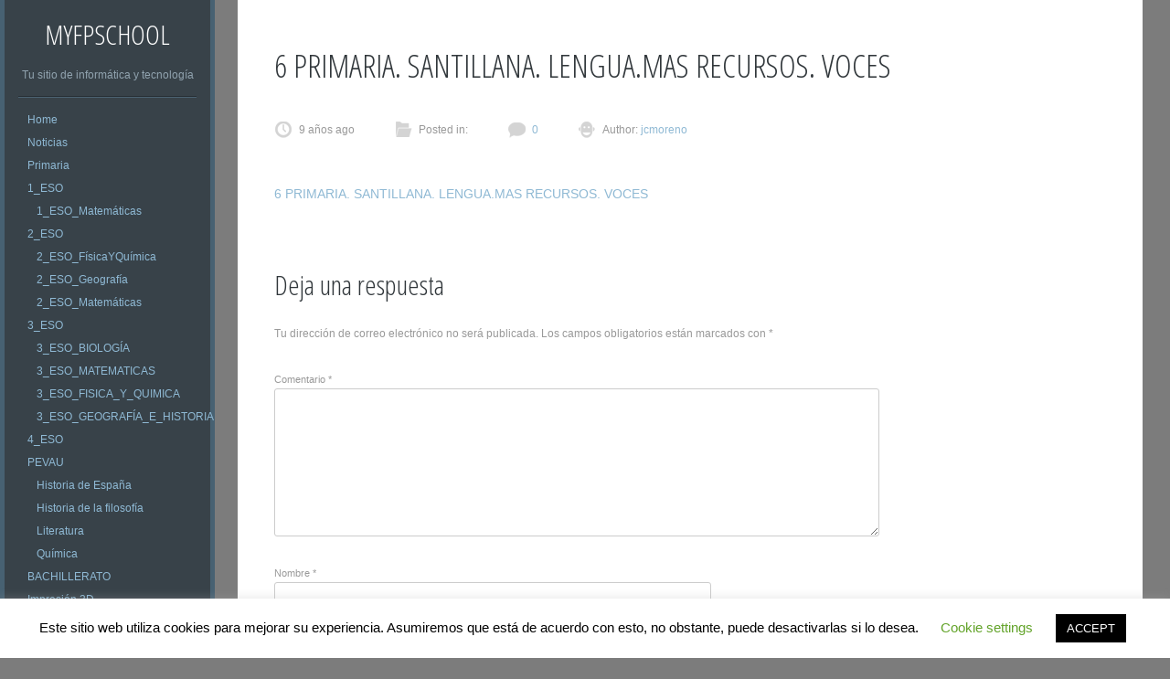

--- FILE ---
content_type: text/html; charset=UTF-8
request_url: http://myfpschool.com/recursos-examenes-repaso-atencion-a-la-diversidad-de-primaria/6-primaria-santillana-lengua-mas-recursos-voces-2/
body_size: 14712
content:
<!DOCTYPE html PUBLIC "-//W3C//DTD XHTML 1.0 Strict//EN" "http://www.w3.org/TR/xhtml1/DTD/xhtml1-strict.dtd" >
<html xmlns="http://www.w3.org/1999/xhtml" xml:lang="en" dir="ltr" lang="es"
	prefix="og: https://ogp.me/ns#"  >
<head>
<meta http-equiv="content-type" content="text/html; charset=UTF-8" />
<link rel="profile" href="http://gmpg.org/xfn/11" />
<link rel="pingback" href="http://myfpschool.com/xmlrpc.php" />
<meta name="viewport" content="width=device-width, initial-scale=1, maximum-scale=1" />

<title>6 PRIMARIA. SANTILLANA. LENGUA.MAS RECURSOS. VOCES | MyFPschool</title>

		<!-- All in One SEO 4.2.4 - aioseo.com -->
		<meta name="robots" content="max-image-preview:large" />
		<link rel="canonical" href="http://myfpschool.com/recursos-examenes-repaso-atencion-a-la-diversidad-de-primaria/6-primaria-santillana-lengua-mas-recursos-voces-2/#main" />
		<meta name="generator" content="All in One SEO (AIOSEO) 4.2.4 " />
		<meta property="og:locale" content="es_ES" />
		<meta property="og:site_name" content="MyFPschool" />
		<meta property="og:type" content="article" />
		<meta property="og:title" content="6 PRIMARIA. SANTILLANA. LENGUA.MAS RECURSOS. VOCES | MyFPschool" />
		<meta property="og:url" content="http://myfpschool.com/recursos-examenes-repaso-atencion-a-la-diversidad-de-primaria/6-primaria-santillana-lengua-mas-recursos-voces-2/#main" />
		<meta property="fb:app_id" content="956551101122299" />
		<meta property="article:published_time" content="2017-06-20T07:01:14+00:00" />
		<meta property="article:modified_time" content="2017-06-20T07:01:14+00:00" />
		<meta name="twitter:card" content="summary" />
		<meta name="twitter:title" content="6 PRIMARIA. SANTILLANA. LENGUA.MAS RECURSOS. VOCES | MyFPschool" />
		<meta name="google" content="nositelinkssearchbox" />
		<script type="application/ld+json" class="aioseo-schema">
			{"@context":"https:\/\/schema.org","@graph":[{"@type":"WebSite","@id":"http:\/\/myfpschool.com\/#website","url":"http:\/\/myfpschool.com\/","name":"MyFPschool","description":"Tu sitio de inform\u00e1tica y tecnolog\u00eda","inLanguage":"es-ES","publisher":{"@id":"http:\/\/myfpschool.com\/#organization"}},{"@type":"Organization","@id":"http:\/\/myfpschool.com\/#organization","name":"MyFPschool","url":"http:\/\/myfpschool.com\/"},{"@type":"BreadcrumbList","@id":"http:\/\/myfpschool.com\/recursos-examenes-repaso-atencion-a-la-diversidad-de-primaria\/6-primaria-santillana-lengua-mas-recursos-voces-2\/#main#breadcrumblist","itemListElement":[{"@type":"ListItem","@id":"http:\/\/myfpschool.com\/#listItem","position":1,"item":{"@type":"WebPage","@id":"http:\/\/myfpschool.com\/","name":"Inicio","description":"Sitio de tecnolog\u00eda para estudiantes de fp, profesores y todos los apasionados de la inform\u00e1tica.","url":"http:\/\/myfpschool.com\/"},"nextItem":"http:\/\/myfpschool.com\/recursos-examenes-repaso-atencion-a-la-diversidad-de-primaria\/6-primaria-santillana-lengua-mas-recursos-voces-2\/#main#listItem"},{"@type":"ListItem","@id":"http:\/\/myfpschool.com\/recursos-examenes-repaso-atencion-a-la-diversidad-de-primaria\/6-primaria-santillana-lengua-mas-recursos-voces-2\/#main#listItem","position":2,"item":{"@type":"WebPage","@id":"http:\/\/myfpschool.com\/recursos-examenes-repaso-atencion-a-la-diversidad-de-primaria\/6-primaria-santillana-lengua-mas-recursos-voces-2\/#main","name":"6 PRIMARIA. SANTILLANA. LENGUA.MAS RECURSOS. VOCES","url":"http:\/\/myfpschool.com\/recursos-examenes-repaso-atencion-a-la-diversidad-de-primaria\/6-primaria-santillana-lengua-mas-recursos-voces-2\/#main"},"previousItem":"http:\/\/myfpschool.com\/#listItem"}]},{"@type":"Person","@id":"http:\/\/myfpschool.com\/author\/jcmoreno\/#author","url":"http:\/\/myfpschool.com\/author\/jcmoreno\/","name":"jcmoreno","image":{"@type":"ImageObject","@id":"http:\/\/myfpschool.com\/recursos-examenes-repaso-atencion-a-la-diversidad-de-primaria\/6-primaria-santillana-lengua-mas-recursos-voces-2\/#main#authorImage","url":"http:\/\/1.gravatar.com\/avatar\/47a273aff4909ec425a1a6bd2ef5517a?s=96&d=mm&r=g","width":96,"height":96,"caption":"jcmoreno"}},{"@type":"ItemPage","@id":"http:\/\/myfpschool.com\/recursos-examenes-repaso-atencion-a-la-diversidad-de-primaria\/6-primaria-santillana-lengua-mas-recursos-voces-2\/#main#itempage","url":"http:\/\/myfpschool.com\/recursos-examenes-repaso-atencion-a-la-diversidad-de-primaria\/6-primaria-santillana-lengua-mas-recursos-voces-2\/#main","name":"6 PRIMARIA. SANTILLANA. LENGUA.MAS RECURSOS. VOCES | MyFPschool","inLanguage":"es-ES","isPartOf":{"@id":"http:\/\/myfpschool.com\/#website"},"breadcrumb":{"@id":"http:\/\/myfpschool.com\/recursos-examenes-repaso-atencion-a-la-diversidad-de-primaria\/6-primaria-santillana-lengua-mas-recursos-voces-2\/#main#breadcrumblist"},"author":"http:\/\/myfpschool.com\/author\/jcmoreno\/#author","creator":"http:\/\/myfpschool.com\/author\/jcmoreno\/#author","datePublished":"2017-06-20T07:01:14+00:00","dateModified":"2017-06-20T07:01:14+00:00"}]}
		</script>
		<script type="text/javascript" >
			window.ga=window.ga||function(){(ga.q=ga.q||[]).push(arguments)};ga.l=+new Date;
			ga('create', "UA-55592522-1", { 'cookieDomain': 'myfpschool.com' } );
			ga('send', 'pageview');
		</script>
		<script async src="https://www.google-analytics.com/analytics.js"></script>
		<!-- All in One SEO -->

<link rel='dns-prefetch' href='//secure.gravatar.com' />
<link rel='dns-prefetch' href='//fonts.googleapis.com' />
<link rel='dns-prefetch' href='//s.w.org' />
<link rel='dns-prefetch' href='//v0.wordpress.com' />
<link rel="alternate" type="application/rss+xml" title="MyFPschool &raquo; Feed" href="http://myfpschool.com/feed/" />
<link rel="alternate" type="application/rss+xml" title="MyFPschool &raquo; Feed de los comentarios" href="http://myfpschool.com/comments/feed/" />
<link rel="alternate" type="application/rss+xml" title="MyFPschool &raquo; Comentario 6 PRIMARIA. SANTILLANA. LENGUA.MAS RECURSOS. VOCES del feed" href="http://myfpschool.com/recursos-examenes-repaso-atencion-a-la-diversidad-de-primaria/6-primaria-santillana-lengua-mas-recursos-voces-2/#main/feed/" />
<script type="text/javascript">
window._wpemojiSettings = {"baseUrl":"https:\/\/s.w.org\/images\/core\/emoji\/14.0.0\/72x72\/","ext":".png","svgUrl":"https:\/\/s.w.org\/images\/core\/emoji\/14.0.0\/svg\/","svgExt":".svg","source":{"concatemoji":"http:\/\/myfpschool.com\/wp-includes\/js\/wp-emoji-release.min.js?ver=6.0.1"}};
/*! This file is auto-generated */
!function(e,a,t){var n,r,o,i=a.createElement("canvas"),p=i.getContext&&i.getContext("2d");function s(e,t){var a=String.fromCharCode,e=(p.clearRect(0,0,i.width,i.height),p.fillText(a.apply(this,e),0,0),i.toDataURL());return p.clearRect(0,0,i.width,i.height),p.fillText(a.apply(this,t),0,0),e===i.toDataURL()}function c(e){var t=a.createElement("script");t.src=e,t.defer=t.type="text/javascript",a.getElementsByTagName("head")[0].appendChild(t)}for(o=Array("flag","emoji"),t.supports={everything:!0,everythingExceptFlag:!0},r=0;r<o.length;r++)t.supports[o[r]]=function(e){if(!p||!p.fillText)return!1;switch(p.textBaseline="top",p.font="600 32px Arial",e){case"flag":return s([127987,65039,8205,9895,65039],[127987,65039,8203,9895,65039])?!1:!s([55356,56826,55356,56819],[55356,56826,8203,55356,56819])&&!s([55356,57332,56128,56423,56128,56418,56128,56421,56128,56430,56128,56423,56128,56447],[55356,57332,8203,56128,56423,8203,56128,56418,8203,56128,56421,8203,56128,56430,8203,56128,56423,8203,56128,56447]);case"emoji":return!s([129777,127995,8205,129778,127999],[129777,127995,8203,129778,127999])}return!1}(o[r]),t.supports.everything=t.supports.everything&&t.supports[o[r]],"flag"!==o[r]&&(t.supports.everythingExceptFlag=t.supports.everythingExceptFlag&&t.supports[o[r]]);t.supports.everythingExceptFlag=t.supports.everythingExceptFlag&&!t.supports.flag,t.DOMReady=!1,t.readyCallback=function(){t.DOMReady=!0},t.supports.everything||(n=function(){t.readyCallback()},a.addEventListener?(a.addEventListener("DOMContentLoaded",n,!1),e.addEventListener("load",n,!1)):(e.attachEvent("onload",n),a.attachEvent("onreadystatechange",function(){"complete"===a.readyState&&t.readyCallback()})),(e=t.source||{}).concatemoji?c(e.concatemoji):e.wpemoji&&e.twemoji&&(c(e.twemoji),c(e.wpemoji)))}(window,document,window._wpemojiSettings);
</script>
<style type="text/css">
img.wp-smiley,
img.emoji {
	display: inline !important;
	border: none !important;
	box-shadow: none !important;
	height: 1em !important;
	width: 1em !important;
	margin: 0 0.07em !important;
	vertical-align: -0.1em !important;
	background: none !important;
	padding: 0 !important;
}
</style>
	<link rel='stylesheet' id='wp-block-library-css'  href='http://myfpschool.com/wp-includes/css/dist/block-library/style.min.css?ver=6.0.1' type='text/css' media='all' />
<style id='wp-block-library-inline-css' type='text/css'>
.has-text-align-justify{text-align:justify;}
</style>
<link rel='stylesheet' id='mediaelement-css'  href='http://myfpschool.com/wp-includes/js/mediaelement/mediaelementplayer-legacy.min.css?ver=4.2.16' type='text/css' media='all' />
<link rel='stylesheet' id='wp-mediaelement-css'  href='http://myfpschool.com/wp-includes/js/mediaelement/wp-mediaelement.min.css?ver=6.0.1' type='text/css' media='all' />
<style id='global-styles-inline-css' type='text/css'>
body{--wp--preset--color--black: #000000;--wp--preset--color--cyan-bluish-gray: #abb8c3;--wp--preset--color--white: #ffffff;--wp--preset--color--pale-pink: #f78da7;--wp--preset--color--vivid-red: #cf2e2e;--wp--preset--color--luminous-vivid-orange: #ff6900;--wp--preset--color--luminous-vivid-amber: #fcb900;--wp--preset--color--light-green-cyan: #7bdcb5;--wp--preset--color--vivid-green-cyan: #00d084;--wp--preset--color--pale-cyan-blue: #8ed1fc;--wp--preset--color--vivid-cyan-blue: #0693e3;--wp--preset--color--vivid-purple: #9b51e0;--wp--preset--gradient--vivid-cyan-blue-to-vivid-purple: linear-gradient(135deg,rgba(6,147,227,1) 0%,rgb(155,81,224) 100%);--wp--preset--gradient--light-green-cyan-to-vivid-green-cyan: linear-gradient(135deg,rgb(122,220,180) 0%,rgb(0,208,130) 100%);--wp--preset--gradient--luminous-vivid-amber-to-luminous-vivid-orange: linear-gradient(135deg,rgba(252,185,0,1) 0%,rgba(255,105,0,1) 100%);--wp--preset--gradient--luminous-vivid-orange-to-vivid-red: linear-gradient(135deg,rgba(255,105,0,1) 0%,rgb(207,46,46) 100%);--wp--preset--gradient--very-light-gray-to-cyan-bluish-gray: linear-gradient(135deg,rgb(238,238,238) 0%,rgb(169,184,195) 100%);--wp--preset--gradient--cool-to-warm-spectrum: linear-gradient(135deg,rgb(74,234,220) 0%,rgb(151,120,209) 20%,rgb(207,42,186) 40%,rgb(238,44,130) 60%,rgb(251,105,98) 80%,rgb(254,248,76) 100%);--wp--preset--gradient--blush-light-purple: linear-gradient(135deg,rgb(255,206,236) 0%,rgb(152,150,240) 100%);--wp--preset--gradient--blush-bordeaux: linear-gradient(135deg,rgb(254,205,165) 0%,rgb(254,45,45) 50%,rgb(107,0,62) 100%);--wp--preset--gradient--luminous-dusk: linear-gradient(135deg,rgb(255,203,112) 0%,rgb(199,81,192) 50%,rgb(65,88,208) 100%);--wp--preset--gradient--pale-ocean: linear-gradient(135deg,rgb(255,245,203) 0%,rgb(182,227,212) 50%,rgb(51,167,181) 100%);--wp--preset--gradient--electric-grass: linear-gradient(135deg,rgb(202,248,128) 0%,rgb(113,206,126) 100%);--wp--preset--gradient--midnight: linear-gradient(135deg,rgb(2,3,129) 0%,rgb(40,116,252) 100%);--wp--preset--duotone--dark-grayscale: url('#wp-duotone-dark-grayscale');--wp--preset--duotone--grayscale: url('#wp-duotone-grayscale');--wp--preset--duotone--purple-yellow: url('#wp-duotone-purple-yellow');--wp--preset--duotone--blue-red: url('#wp-duotone-blue-red');--wp--preset--duotone--midnight: url('#wp-duotone-midnight');--wp--preset--duotone--magenta-yellow: url('#wp-duotone-magenta-yellow');--wp--preset--duotone--purple-green: url('#wp-duotone-purple-green');--wp--preset--duotone--blue-orange: url('#wp-duotone-blue-orange');--wp--preset--font-size--small: 13px;--wp--preset--font-size--medium: 20px;--wp--preset--font-size--large: 36px;--wp--preset--font-size--x-large: 42px;}.has-black-color{color: var(--wp--preset--color--black) !important;}.has-cyan-bluish-gray-color{color: var(--wp--preset--color--cyan-bluish-gray) !important;}.has-white-color{color: var(--wp--preset--color--white) !important;}.has-pale-pink-color{color: var(--wp--preset--color--pale-pink) !important;}.has-vivid-red-color{color: var(--wp--preset--color--vivid-red) !important;}.has-luminous-vivid-orange-color{color: var(--wp--preset--color--luminous-vivid-orange) !important;}.has-luminous-vivid-amber-color{color: var(--wp--preset--color--luminous-vivid-amber) !important;}.has-light-green-cyan-color{color: var(--wp--preset--color--light-green-cyan) !important;}.has-vivid-green-cyan-color{color: var(--wp--preset--color--vivid-green-cyan) !important;}.has-pale-cyan-blue-color{color: var(--wp--preset--color--pale-cyan-blue) !important;}.has-vivid-cyan-blue-color{color: var(--wp--preset--color--vivid-cyan-blue) !important;}.has-vivid-purple-color{color: var(--wp--preset--color--vivid-purple) !important;}.has-black-background-color{background-color: var(--wp--preset--color--black) !important;}.has-cyan-bluish-gray-background-color{background-color: var(--wp--preset--color--cyan-bluish-gray) !important;}.has-white-background-color{background-color: var(--wp--preset--color--white) !important;}.has-pale-pink-background-color{background-color: var(--wp--preset--color--pale-pink) !important;}.has-vivid-red-background-color{background-color: var(--wp--preset--color--vivid-red) !important;}.has-luminous-vivid-orange-background-color{background-color: var(--wp--preset--color--luminous-vivid-orange) !important;}.has-luminous-vivid-amber-background-color{background-color: var(--wp--preset--color--luminous-vivid-amber) !important;}.has-light-green-cyan-background-color{background-color: var(--wp--preset--color--light-green-cyan) !important;}.has-vivid-green-cyan-background-color{background-color: var(--wp--preset--color--vivid-green-cyan) !important;}.has-pale-cyan-blue-background-color{background-color: var(--wp--preset--color--pale-cyan-blue) !important;}.has-vivid-cyan-blue-background-color{background-color: var(--wp--preset--color--vivid-cyan-blue) !important;}.has-vivid-purple-background-color{background-color: var(--wp--preset--color--vivid-purple) !important;}.has-black-border-color{border-color: var(--wp--preset--color--black) !important;}.has-cyan-bluish-gray-border-color{border-color: var(--wp--preset--color--cyan-bluish-gray) !important;}.has-white-border-color{border-color: var(--wp--preset--color--white) !important;}.has-pale-pink-border-color{border-color: var(--wp--preset--color--pale-pink) !important;}.has-vivid-red-border-color{border-color: var(--wp--preset--color--vivid-red) !important;}.has-luminous-vivid-orange-border-color{border-color: var(--wp--preset--color--luminous-vivid-orange) !important;}.has-luminous-vivid-amber-border-color{border-color: var(--wp--preset--color--luminous-vivid-amber) !important;}.has-light-green-cyan-border-color{border-color: var(--wp--preset--color--light-green-cyan) !important;}.has-vivid-green-cyan-border-color{border-color: var(--wp--preset--color--vivid-green-cyan) !important;}.has-pale-cyan-blue-border-color{border-color: var(--wp--preset--color--pale-cyan-blue) !important;}.has-vivid-cyan-blue-border-color{border-color: var(--wp--preset--color--vivid-cyan-blue) !important;}.has-vivid-purple-border-color{border-color: var(--wp--preset--color--vivid-purple) !important;}.has-vivid-cyan-blue-to-vivid-purple-gradient-background{background: var(--wp--preset--gradient--vivid-cyan-blue-to-vivid-purple) !important;}.has-light-green-cyan-to-vivid-green-cyan-gradient-background{background: var(--wp--preset--gradient--light-green-cyan-to-vivid-green-cyan) !important;}.has-luminous-vivid-amber-to-luminous-vivid-orange-gradient-background{background: var(--wp--preset--gradient--luminous-vivid-amber-to-luminous-vivid-orange) !important;}.has-luminous-vivid-orange-to-vivid-red-gradient-background{background: var(--wp--preset--gradient--luminous-vivid-orange-to-vivid-red) !important;}.has-very-light-gray-to-cyan-bluish-gray-gradient-background{background: var(--wp--preset--gradient--very-light-gray-to-cyan-bluish-gray) !important;}.has-cool-to-warm-spectrum-gradient-background{background: var(--wp--preset--gradient--cool-to-warm-spectrum) !important;}.has-blush-light-purple-gradient-background{background: var(--wp--preset--gradient--blush-light-purple) !important;}.has-blush-bordeaux-gradient-background{background: var(--wp--preset--gradient--blush-bordeaux) !important;}.has-luminous-dusk-gradient-background{background: var(--wp--preset--gradient--luminous-dusk) !important;}.has-pale-ocean-gradient-background{background: var(--wp--preset--gradient--pale-ocean) !important;}.has-electric-grass-gradient-background{background: var(--wp--preset--gradient--electric-grass) !important;}.has-midnight-gradient-background{background: var(--wp--preset--gradient--midnight) !important;}.has-small-font-size{font-size: var(--wp--preset--font-size--small) !important;}.has-medium-font-size{font-size: var(--wp--preset--font-size--medium) !important;}.has-large-font-size{font-size: var(--wp--preset--font-size--large) !important;}.has-x-large-font-size{font-size: var(--wp--preset--font-size--x-large) !important;}
</style>
<link rel='stylesheet' id='contact-form-7-css'  href='http://myfpschool.com/wp-content/plugins/contact-form-7/includes/css/styles.css?ver=5.6' type='text/css' media='all' />
<link rel='stylesheet' id='cookie-law-info-css'  href='http://myfpschool.com/wp-content/plugins/cookie-law-info/public/css/cookie-law-info-public.css?ver=2.1.2' type='text/css' media='all' />
<link rel='stylesheet' id='cookie-law-info-gdpr-css'  href='http://myfpschool.com/wp-content/plugins/cookie-law-info/public/css/cookie-law-info-gdpr.css?ver=2.1.2' type='text/css' media='all' />
<link rel='stylesheet' id='rpt_front_style-css'  href='http://myfpschool.com/wp-content/plugins/related-posts-thumbnails/assets/css/front.css?ver=1.9.0' type='text/css' media='all' />
<link rel='stylesheet' id='hamburger.css-css'  href='http://myfpschool.com/wp-content/plugins/wp-responsive-menu/assets/css/wpr-hamburger.css?ver=3.1.7.2' type='text/css' media='all' />
<link rel='stylesheet' id='wprmenu.css-css'  href='http://myfpschool.com/wp-content/plugins/wp-responsive-menu/assets/css/wprmenu.css?ver=3.1.7.2' type='text/css' media='all' />
<style id='wprmenu.css-inline-css' type='text/css'>
@media only screen and ( max-width: 768px ) {html body div.wprm-wrapper {overflow: scroll;}#mg-wprm-wrap ul li {border-top: solid 1px rgb( 13,13,13 );border-bottom: solid 1px rgb( 19,18,18 );}#wprmenu_bar {background-image: url();background-size:;background-repeat: ;}#wprmenu_bar {background-color: #0D0D0D;}html body div#mg-wprm-wrap .wpr_submit .icon.icon-search {color: ;}#wprmenu_bar .menu_title,#wprmenu_bar .wprmenu_icon_menu,#wprmenu_bar .menu_title a {color: #F2F2F2;}#wprmenu_bar .menu_title {font-size: px;font-weight: ;}#mg-wprm-wrap li.menu-item a {font-size: px;text-transform: ;font-weight: ;}#mg-wprm-wrap li.menu-item-has-children ul.sub-menu a {font-size: px;text-transform: ;font-weight: ;}#mg-wprm-wrap li.current-menu-item > a {background: ;}#mg-wprm-wrap li.current-menu-item > a,#mg-wprm-wrap li.current-menu-item span.wprmenu_icon{color:!important;}#mg-wprm-wrap {background-color: #2E2E2E;}.cbp-spmenu-push-toright,.cbp-spmenu-push-toright .mm-slideout {left: 80% ;}.cbp-spmenu-push-toleft {left: -80% ;}#mg-wprm-wrap.cbp-spmenu-right,#mg-wprm-wrap.cbp-spmenu-left,#mg-wprm-wrap.cbp-spmenu-right.custom,#mg-wprm-wrap.cbp-spmenu-left.custom,.cbp-spmenu-vertical {width: 80%;max-width: px;}#mg-wprm-wrap ul#wprmenu_menu_ul li.menu-item a,div#mg-wprm-wrap ul li span.wprmenu_icon {color: #CFCFCF;}#mg-wprm-wrap ul#wprmenu_menu_ul li.menu-item:valid ~ a{color: ;}#mg-wprm-wrap ul#wprmenu_menu_ul li.menu-item a:hover {background: ;color: #606060 !important;}div#mg-wprm-wrap ul>li:hover>span.wprmenu_icon {color: #606060 !important;}.wprmenu_bar .hamburger-inner,.wprmenu_bar .hamburger-inner::before,.wprmenu_bar .hamburger-inner::after {background: #FFFFFF;}.wprmenu_bar .hamburger:hover .hamburger-inner,.wprmenu_bar .hamburger:hover .hamburger-inner::before,.wprmenu_bar .hamburger:hover .hamburger-inner::after {background: ;}div.wprmenu_bar div.hamburger{padding-right: 6px !important;}#wprmenu_menu.left {width:80%;left: -80%;right: auto;}#wprmenu_menu.right {width:80%;right: -80%;left: auto;}.wprmenu_bar .hamburger {float: left;}.wprmenu_bar #custom_menu_icon.hamburger {top: px;left: px;float: left !important;background-color: ;}#menu-principal-container,#menu-principal{ display: none !important; }.wpr_custom_menu #custom_menu_icon {display: block;}html { padding-top: 42px !important; }#wprmenu_bar,#mg-wprm-wrap { display: block; }div#wpadminbar { position: fixed; }}
</style>
<link rel='stylesheet' id='wpr_icons-css'  href='http://myfpschool.com/wp-content/plugins/wp-responsive-menu/inc/assets/icons/wpr-icons.css?ver=3.1.7.2' type='text/css' media='all' />
<link rel='stylesheet' id='gridster-style-css'  href='http://myfpschool.com/wp-content/themes/gridster-lite/style.css?ver=6.0.1' type='text/css' media='all' />
<link rel='stylesheet' id='open-sans-condensed-css'  href='http://fonts.googleapis.com/css?family=Open+Sans+Condensed%3A300&#038;ver=6.0.1' type='text/css' media='all' />
<link rel='stylesheet' id='jetpack_css-css'  href='http://myfpschool.com/wp-content/plugins/jetpack/css/jetpack.css?ver=11.0' type='text/css' media='all' />
<script type='text/javascript' src='http://myfpschool.com/wp-includes/js/jquery/jquery.min.js?ver=3.6.0' id='jquery-core-js'></script>
<script type='text/javascript' src='http://myfpschool.com/wp-includes/js/jquery/jquery-migrate.min.js?ver=3.3.2' id='jquery-migrate-js'></script>
<script type='text/javascript' id='cookie-law-info-js-extra'>
/* <![CDATA[ */
var Cli_Data = {"nn_cookie_ids":[],"cookielist":[],"non_necessary_cookies":[],"ccpaEnabled":"","ccpaRegionBased":"","ccpaBarEnabled":"","strictlyEnabled":["necessary","obligatoire"],"ccpaType":"gdpr","js_blocking":"","custom_integration":"","triggerDomRefresh":"","secure_cookies":""};
var cli_cookiebar_settings = {"animate_speed_hide":"500","animate_speed_show":"500","background":"#FFF","border":"#b1a6a6c2","border_on":"","button_1_button_colour":"#000","button_1_button_hover":"#000000","button_1_link_colour":"#fff","button_1_as_button":"1","button_1_new_win":"","button_2_button_colour":"#333","button_2_button_hover":"#292929","button_2_link_colour":"#444","button_2_as_button":"","button_2_hidebar":"","button_3_button_colour":"#000","button_3_button_hover":"#000000","button_3_link_colour":"#fff","button_3_as_button":"1","button_3_new_win":"","button_4_button_colour":"#000","button_4_button_hover":"#000000","button_4_link_colour":"#62a329","button_4_as_button":"","button_7_button_colour":"#61a229","button_7_button_hover":"#4e8221","button_7_link_colour":"#fff","button_7_as_button":"1","button_7_new_win":"","font_family":"inherit","header_fix":"","notify_animate_hide":"1","notify_animate_show":"","notify_div_id":"#cookie-law-info-bar","notify_position_horizontal":"right","notify_position_vertical":"bottom","scroll_close":"","scroll_close_reload":"","accept_close_reload":"","reject_close_reload":"","showagain_tab":"1","showagain_background":"#fff","showagain_border":"#000","showagain_div_id":"#cookie-law-info-again","showagain_x_position":"100px","text":"#000","show_once_yn":"","show_once":"10000","logging_on":"","as_popup":"","popup_overlay":"1","bar_heading_text":"","cookie_bar_as":"banner","popup_showagain_position":"bottom-right","widget_position":"left"};
var log_object = {"ajax_url":"http:\/\/myfpschool.com\/wp-admin\/admin-ajax.php"};
/* ]]> */
</script>
<script type='text/javascript' src='http://myfpschool.com/wp-content/plugins/cookie-law-info/public/js/cookie-law-info-public.js?ver=2.1.2' id='cookie-law-info-js'></script>
<script type='text/javascript' src='http://myfpschool.com/wp-content/plugins/useful-banner-manager/scripts.js?ver=6.0.1' id='ubm-scripts-js'></script>
<script type='text/javascript' src='http://myfpschool.com/wp-content/plugins/wp-responsive-menu/assets/js/modernizr.custom.js?ver=3.1.7.2' id='modernizr-js'></script>
<script type='text/javascript' src='http://myfpschool.com/wp-content/plugins/wp-responsive-menu/assets/js/jquery.touchSwipe.min.js?ver=3.1.7.2' id='touchSwipe-js'></script>
<script type='text/javascript' id='wprmenu.js-js-extra'>
/* <![CDATA[ */
var wprmenu = {"zooming":"yes","from_width":"768","push_width":"","menu_width":"80","parent_click":"","swipe":"yes","enable_overlay":""};
/* ]]> */
</script>
<script type='text/javascript' src='http://myfpschool.com/wp-content/plugins/wp-responsive-menu/assets/js/wprmenu.js?ver=3.1.7.2' id='wprmenu.js-js'></script>
<link rel="https://api.w.org/" href="http://myfpschool.com/wp-json/" /><link rel="alternate" type="application/json" href="http://myfpschool.com/wp-json/wp/v2/media/5447" /><link rel="EditURI" type="application/rsd+xml" title="RSD" href="http://myfpschool.com/xmlrpc.php?rsd" />
<link rel="wlwmanifest" type="application/wlwmanifest+xml" href="http://myfpschool.com/wp-includes/wlwmanifest.xml" /> 
<meta name="generator" content="WordPress 6.0.1" />
<link rel='shortlink' href='https://wp.me/a43TEJ-1pR' />
<link rel="alternate" type="application/json+oembed" href="http://myfpschool.com/wp-json/oembed/1.0/embed?url=http%3A%2F%2Fmyfpschool.com%2Frecursos-examenes-repaso-atencion-a-la-diversidad-de-primaria%2F6-primaria-santillana-lengua-mas-recursos-voces-2%2F%23main" />
<link rel="alternate" type="text/xml+oembed" href="http://myfpschool.com/wp-json/oembed/1.0/embed?url=http%3A%2F%2Fmyfpschool.com%2Frecursos-examenes-repaso-atencion-a-la-diversidad-de-primaria%2F6-primaria-santillana-lengua-mas-recursos-voces-2%2F%23main&#038;format=xml" />
<script type="text/javascript">var ajaxurl = "http://myfpschool.com/wp-admin/admin-ajax.php";</script>			<style>
			#related_posts_thumbnails li{
				border-right: 1px solid #dddddd;
				background-color: #ffffff			}
			#related_posts_thumbnails li:hover{
				background-color: #eeeeee;
			}
			.relpost_content{
				font-size:	12px;
				color: 		#333333;
			}
			.relpost-block-single{
				background-color: #ffffff;
				border-right: 1px solid  #dddddd;
				border-left: 1px solid  #dddddd;
				margin-right: -1px;
			}
			.relpost-block-single:hover{
				background-color: #eeeeee;
			}
		</style>

	<!-- WordPress Most Popular --><script type="text/javascript">/* <![CDATA[ */ jQuery.post("http://myfpschool.com/wp-admin/admin-ajax.php", { action: "wmp_update", id: 5447, token: "4120b96c2c" }); /* ]]> */</script><!-- /WordPress Most Popular --><style>img#wpstats{display:none}</style>
	<style type="text/css" id="custom-background-css">
body.custom-background { background-color: #7c7c7c; }
</style>
	<style type="text/css" id="wp-custom-css">/*
¡Bienvenido a Custom CSS!

CSS (Hojas de estilo en cascada) es un tipo de lenguaje de programación
que indica al navegador cómo procesar una página web. Puedes eliminar
estos comentarios y comenzar con tus personalizaciones.

Por defecto, tu hoja de estilo se cargará después de las hojas de estilo
del tema, lo que significa que tus normas pueden prevalecer y anular las
reglas CSS del tema. Solo tienes que escribir aquí lo que quieres cambiar,
no es necesario copiar todo el contenido de la hoja de estilo de tu tema.
*/
.nota_redonda {
	border: 2px solid #a1a1a1;
	padding: 10px 40px;
	background: #dddddd;
	width: 90%;
	border-radius: 25px;
	margin-bottom: 15px;
	margin-top: 15px;
}

.nota_ejercicio {
	border: 2px solid #a1a1a1;
	padding: 10px 40px;
	background: #F5FFFA;
	width: 90%;
	border-radius: 15px;
	margin-bottom: 15px;
	margin-top: 15px;
}

.nota_comando {
	font-family: Courier;
	color: white;
	border: 2px solid black;
	padding: 10px 40px;
	background: black;
	width: 80%;
	border-radius: 5px;
	margin-bottom: 15px;
	margin-top: 15px;
}

.nota_comando_pre {
	font-family: Courier;
	font-size: 75%;
	color: white;
	border: 2px solid black;
	padding: 10px 40px;
	background: black;
	width: 80%;
	border-radius: 5px;
	margin-bottom: 15px;
	margin-top: 15px;
}</style></head>

<body class="attachment attachment-template-default single single-attachment postid-5447 attachmentid-5447 attachment-pdf custom-background group-blog">
<div id="container">
<div id="container">
<div id="sidebar">
<h1 id="blogtitle"><a href="http://myfpschool.com/" title="MyFPschool" rel="home">
MyFPschool</a></h1>
<p class="tagline">
Tu sitio de informática y tecnología</p>
<div class="sidebarwidget">
<div class="menu-principal-container"><ul id="menu-principal" class="menu"><li id="menu-item-35" class="menu-item menu-item-type-custom menu-item-object-custom menu-item-home menu-item-35"><a href="http://myfpschool.com/">Home</a></li>
<li id="menu-item-181" class="menu-item menu-item-type-taxonomy menu-item-object-category menu-item-181"><a href="http://myfpschool.com/category/noticias/">Noticias</a></li>
<li id="menu-item-3698" class="menu-item menu-item-type-taxonomy menu-item-object-category menu-item-3698"><a href="http://myfpschool.com/category/primaria/">Primaria</a></li>
<li id="menu-item-4639" class="menu-item menu-item-type-taxonomy menu-item-object-category menu-item-has-children menu-item-4639"><a href="http://myfpschool.com/category/1_eso/">1_ESO</a>
<ul class="sub-menu">
	<li id="menu-item-4811" class="menu-item menu-item-type-taxonomy menu-item-object-category menu-item-4811"><a href="http://myfpschool.com/category/1_eso/1_eso_matematicas/">1_ESO_Matemáticas</a></li>
</ul>
</li>
<li id="menu-item-5252" class="menu-item menu-item-type-taxonomy menu-item-object-category menu-item-has-children menu-item-5252"><a href="http://myfpschool.com/category/2_eso/">2_ESO</a>
<ul class="sub-menu">
	<li id="menu-item-5751" class="menu-item menu-item-type-taxonomy menu-item-object-category menu-item-5751"><a href="http://myfpschool.com/category/2_eso/2_eso_fisicayquimica/">2_ESO_FísicaYQuímica</a></li>
	<li id="menu-item-5752" class="menu-item menu-item-type-taxonomy menu-item-object-category menu-item-5752"><a href="http://myfpschool.com/category/2_eso/2_eso_geografia/">2_ESO_Geografía</a></li>
	<li id="menu-item-5753" class="menu-item menu-item-type-taxonomy menu-item-object-category menu-item-5753"><a href="http://myfpschool.com/category/2_eso/2_eso_matematicas/">2_ESO_Matemáticas</a></li>
</ul>
</li>
<li id="menu-item-4862" class="menu-item menu-item-type-taxonomy menu-item-object-category menu-item-has-children menu-item-4862"><a href="http://myfpschool.com/category/3_eso/">3_ESO</a>
<ul class="sub-menu">
	<li id="menu-item-6458" class="menu-item menu-item-type-taxonomy menu-item-object-category menu-item-6458"><a href="http://myfpschool.com/category/3_eso/3_eso_biologia/">3_ESO_BIOLOGÍA</a></li>
	<li id="menu-item-6459" class="menu-item menu-item-type-taxonomy menu-item-object-category menu-item-6459"><a href="http://myfpschool.com/category/3_eso/3_eso_matematicas/">3_ESO_MATEMATICAS</a></li>
	<li id="menu-item-6469" class="menu-item menu-item-type-taxonomy menu-item-object-category menu-item-6469"><a href="http://myfpschool.com/category/3_eso/3_eso_fisica_y_quimica/">3_ESO_FISICA_Y_QUIMICA</a></li>
	<li id="menu-item-6547" class="menu-item menu-item-type-taxonomy menu-item-object-category menu-item-6547"><a href="http://myfpschool.com/category/3_eso/geografia_e_historia/">3_ESO_GEOGRAFÍA_E_HISTORIA</a></li>
</ul>
</li>
<li id="menu-item-5253" class="menu-item menu-item-type-taxonomy menu-item-object-category menu-item-5253"><a href="http://myfpschool.com/category/4_eso/">4_ESO</a></li>
<li id="menu-item-6858" class="menu-item menu-item-type-taxonomy menu-item-object-category menu-item-has-children menu-item-6858"><a href="http://myfpschool.com/category/pevau/">PEVAU</a>
<ul class="sub-menu">
	<li id="menu-item-6859" class="menu-item menu-item-type-taxonomy menu-item-object-category menu-item-6859"><a href="http://myfpschool.com/category/pevau/historia/">Historia de España</a></li>
	<li id="menu-item-6909" class="menu-item menu-item-type-taxonomy menu-item-object-category menu-item-6909"><a href="http://myfpschool.com/category/pevau/historia-de-la-filosofia/">Historia de la filosofía</a></li>
	<li id="menu-item-6907" class="menu-item menu-item-type-taxonomy menu-item-object-category menu-item-6907"><a href="http://myfpschool.com/category/pevau/literatura/">Literatura</a></li>
	<li id="menu-item-6908" class="menu-item menu-item-type-taxonomy menu-item-object-category menu-item-6908"><a href="http://myfpschool.com/category/pevau/quimica/">Química</a></li>
</ul>
</li>
<li id="menu-item-5321" class="menu-item menu-item-type-taxonomy menu-item-object-category menu-item-5321"><a href="http://myfpschool.com/category/bachillerato/">BACHILLERATO</a></li>
<li id="menu-item-1555" class="menu-item menu-item-type-taxonomy menu-item-object-category menu-item-1555"><a href="http://myfpschool.com/category/impresion3d/">Impresión 3D</a></li>
<li id="menu-item-1556" class="menu-item menu-item-type-taxonomy menu-item-object-category menu-item-1556"><a href="http://myfpschool.com/category/gadgets/">Gadgets, wearables y nuevas tendencias</a></li>
<li id="menu-item-1557" class="menu-item menu-item-type-taxonomy menu-item-object-category menu-item-has-children menu-item-1557"><a href="http://myfpschool.com/category/hardware-2/">Hardware</a>
<ul class="sub-menu">
	<li id="menu-item-1558" class="menu-item menu-item-type-taxonomy menu-item-object-category menu-item-1558"><a href="http://myfpschool.com/category/hardware-2/fh/">FH</a></li>
	<li id="menu-item-1559" class="menu-item menu-item-type-taxonomy menu-item-object-category menu-item-1559"><a href="http://myfpschool.com/category/hardware-2/micros/">Microprocesadores</a></li>
	<li id="menu-item-1560" class="menu-item menu-item-type-taxonomy menu-item-object-category menu-item-1560"><a href="http://myfpschool.com/category/hardware-2/mme/">MME</a></li>
</ul>
</li>
<li id="menu-item-1553" class="menu-item menu-item-type-taxonomy menu-item-object-category menu-item-1553"><a href="http://myfpschool.com/category/redes_internet/">Redes e Internet</a></li>
<li id="menu-item-1552" class="menu-item menu-item-type-taxonomy menu-item-object-category menu-item-has-children menu-item-1552"><a href="http://myfpschool.com/category/sistemas-operativos-2/">Sistemas Operativos</a>
<ul class="sub-menu">
	<li id="menu-item-1336" class="menu-item menu-item-type-taxonomy menu-item-object-category menu-item-1336"><a href="http://myfpschool.com/category/sistemas-operativos-2/shell_script/">shell script</a></li>
	<li id="menu-item-2033" class="menu-item menu-item-type-taxonomy menu-item-object-category menu-item-2033"><a href="http://myfpschool.com/category/sistemas-operativos-2/conceptosssoo/">Conceptos de sistemas operativos</a></li>
</ul>
</li>
<li id="menu-item-2731" class="menu-item menu-item-type-taxonomy menu-item-object-category menu-item-has-children menu-item-2731"><a href="http://myfpschool.com/category/entornos-de-desarrollo/">Entornos de desarrollo</a>
<ul class="sub-menu">
	<li id="menu-item-3748" class="menu-item menu-item-type-taxonomy menu-item-object-category menu-item-3748"><a href="http://myfpschool.com/category/entornos-de-desarrollo/uml/">UML</a></li>
</ul>
</li>
<li id="menu-item-3952" class="menu-item menu-item-type-taxonomy menu-item-object-category menu-item-has-children menu-item-3952"><a href="http://myfpschool.com/category/programacion-web-entorno-cliente/">Programación web entorno cliente</a>
<ul class="sub-menu">
	<li id="menu-item-4242" class="menu-item menu-item-type-taxonomy menu-item-object-category menu-item-4242"><a href="http://myfpschool.com/category/programacion-web-entorno-cliente/angularjs-programacion-web-entorno-cliente/">AngularJS</a></li>
</ul>
</li>
<li id="menu-item-2252" class="menu-item menu-item-type-taxonomy menu-item-object-category menu-item-2252"><a href="http://myfpschool.com/category/ipad/">iPad</a></li>
<li id="menu-item-184" class="menu-item menu-item-type-taxonomy menu-item-object-category menu-item-184"><a href="http://myfpschool.com/category/mac/">Zona Mac</a></li>
<li id="menu-item-1561" class="menu-item menu-item-type-taxonomy menu-item-object-category menu-item-1561"><a href="http://myfpschool.com/category/programas/">Herramientas y programas</a></li>
<li id="menu-item-294" class="menu-item menu-item-type-taxonomy menu-item-object-category menu-item-294"><a href="http://myfpschool.com/category/libros/">Libros</a></li>
<li id="menu-item-183" class="menu-item menu-item-type-taxonomy menu-item-object-category menu-item-183"><a href="http://myfpschool.com/category/diagnostico-de-equipos-informaticos/">Diagnóstico, reparación y ampliación de equipos informáticos</a></li>
<li id="menu-item-2240" class="menu-item menu-item-type-taxonomy menu-item-object-category menu-item-2240"><a href="http://myfpschool.com/category/pdi-2/">PDI. Pizarra Digital</a></li>
<li id="menu-item-2459" class="menu-item menu-item-type-taxonomy menu-item-object-category menu-item-2459"><a href="http://myfpschool.com/category/cursosgratis/">Cursos Gratis</a></li>
<li id="menu-item-2251" class="menu-item menu-item-type-taxonomy menu-item-object-category menu-item-2251"><a href="http://myfpschool.com/category/myfpschoolinenglish/">Myfpschool in English</a></li>
<li id="menu-item-2606" class="menu-item menu-item-type-taxonomy menu-item-object-category menu-item-2606"><a href="http://myfpschool.com/category/raspberry/">Raspberry</a></li>
<li id="menu-item-4449" class="menu-item menu-item-type-taxonomy menu-item-object-category menu-item-4449"><a href="http://myfpschool.com/category/eoi-escuela-oficial-de-idiomas/">EOI. Escuela oficial de Idiomas</a></li>
<li id="menu-item-4903" class="menu-item menu-item-type-taxonomy menu-item-object-category menu-item-4903"><a href="http://myfpschool.com/category/bases-de-datos/">Bases de Datos</a></li>
<li id="menu-item-5594" class="menu-item menu-item-type-taxonomy menu-item-object-category menu-item-5594"><a href="http://myfpschool.com/category/english-in-fp/">English in FP</a></li>
<li id="menu-item-6949" class="menu-item menu-item-type-post_type menu-item-object-page menu-item-6949"><a href="http://myfpschool.com/?page_id=2">Riesgos laborales</a></li>
</ul></div></div>
<div class="sidebarwidget">	<form method="get" id="searchform" class="searchform" action="http://myfpschool.com/" role="search">
		<label for="s" class="screen-reader-text">Search</label>
		<input type="search" class="searchfield" name="s" value="" id="s" placeholder="Search &hellip;" />
		<input type="submit" class="submit" id="searchsubmit" value="Search" />
	</form>
</div></div>
<!-- End Sidebar -->

<div id="main">
<div id="post-5447" class="post-5447 attachment type-attachment status-inherit hentry"> <a href="http://myfpschool.com/recursos-examenes-repaso-atencion-a-la-diversidad-de-primaria/6-primaria-santillana-lengua-mas-recursos-voces-2/#main">
</a>
<div id="content">
<div id="postheading">
<h1>
6 PRIMARIA. SANTILLANA. LENGUA.MAS RECURSOS. VOCES</h1>
</div>
<ul id="meta">
<li class="datemeta">9 años ago</li>
<li class="categorymeta">
Posted in:</li>
<li class="commentsmeta"><a href="http://myfpschool.com/recursos-examenes-repaso-atencion-a-la-diversidad-de-primaria/6-primaria-santillana-lengua-mas-recursos-voces-2/#main#respond">
0</a></li>
<li class="authormeta">
Author:<a class="url fn n" href="http://myfpschool.com/author/jcmoreno/">
jcmoreno</a></li>
<li class="tagmeta">
</li>
</ul>
<p class="attachment"><a href='http://myfpschool.com/wp-content/uploads/2015/11/6-PRIMARIA.-SANTILLANA.-LENGUA.MAS-RECURSOS.-VOCES1.pdf'>6 PRIMARIA. SANTILLANA. LENGUA.MAS RECURSOS. VOCES</a></p>
<div id="comments">

<div id="comments" class="comments-area">
	<div id="respond" class="comment-respond">
		<h3 id="reply-title" class="comment-reply-title">Deja una respuesta <small><a rel="nofollow" id="cancel-comment-reply-link" href="/recursos-examenes-repaso-atencion-a-la-diversidad-de-primaria/6-primaria-santillana-lengua-mas-recursos-voces-2/#respond" style="display:none;">Cancelar la respuesta</a></small></h3><form action="http://myfpschool.com/wp-comments-post.php" method="post" id="commentform" class="comment-form"><p class="comment-notes"><span id="email-notes">Tu dirección de correo electrónico no será publicada.</span> <span class="required-field-message" aria-hidden="true">Los campos obligatorios están marcados con <span class="required" aria-hidden="true">*</span></span></p><p class="comment-form-comment"><label for="comment">Comentario <span class="required" aria-hidden="true">*</span></label> <textarea id="comment" name="comment" cols="45" rows="8" maxlength="65525" required="required"></textarea></p><p class="comment-form-author"><label for="author">Nombre <span class="required" aria-hidden="true">*</span></label> <input id="author" name="author" type="text" value="" size="30" maxlength="245" required="required" /></p>
<p class="comment-form-email"><label for="email">Correo electrónico <span class="required" aria-hidden="true">*</span></label> <input id="email" name="email" type="text" value="" size="30" maxlength="100" aria-describedby="email-notes" required="required" /></p>
<p class="comment-form-url"><label for="url">Web</label> <input id="url" name="url" type="text" value="" size="30" maxlength="200" /></p>
<p class="comment-form-cookies-consent"><input id="wp-comment-cookies-consent" name="wp-comment-cookies-consent" type="checkbox" value="yes" /> <label for="wp-comment-cookies-consent">Guarda mi nombre, correo electrónico y web en este navegador para la próxima vez que comente.</label></p>
<p class="comment-subscription-form"><input type="checkbox" name="subscribe_blog" id="subscribe_blog" value="subscribe" style="width: auto; -moz-appearance: checkbox; -webkit-appearance: checkbox;" /> <label class="subscribe-label" id="subscribe-blog-label" for="subscribe_blog">Recibir un correo electrónico con cada nueva entrada.</label></p><p class="form-submit"><input name="submit" type="submit" id="submit" class="submit" value="Publicar el comentario" /> <input type='hidden' name='comment_post_ID' value='5447' id='comment_post_ID' />
<input type='hidden' name='comment_parent' id='comment_parent' value='0' />
</p><p style="display: none;"><input type="hidden" id="akismet_comment_nonce" name="akismet_comment_nonce" value="49c7f9eb75" /></p><p style="display: none !important;"><label>&#916;<textarea name="ak_hp_textarea" cols="45" rows="8" maxlength="100"></textarea></label><input type="hidden" id="ak_js_1" name="ak_js" value="45"/><script>document.getElementById( "ak_js_1" ).setAttribute( "value", ( new Date() ).getTime() );</script></p></form>	</div><!-- #respond -->
	<p class="akismet_comment_form_privacy_notice">Este sitio usa Akismet para reducir el spam. <a href="https://akismet.com/privacy/" target="_blank" rel="nofollow noopener">Aprende cómo se procesan los datos de tus comentarios</a>.</p></div>
<!-- #comments -->
</div>
<!-- #post-## -->
</div>
<!-- comments -->
	<nav role="navigation" id="nav-below" class="navigation-post">
		<h1 class="screen-reader-text">Post navigation</h1>

	
		<div class="nav-previous"><a href="http://myfpschool.com/recursos-examenes-repaso-atencion-a-la-diversidad-de-primaria/" rel="prev"><span class="meta-nav">&larr;</span> Recursos, evaluación, exámenes, repaso, atención a la diversidad&#8230;. de SEXTO de primaria</a></div>		
	
	</nav><!-- #nav-below -->
	</div>
<!-- content -->

<div id="footer">
<br />
&copy; Copyright 
2017 
MyFPschool <br />
<a href="http://wordpress.org/" title="A Semantic Personal Publishing Platform" rel="generator">Proudly powered by WordPress</a> <span class="sep"> | </span> Theme: Gridster by <a href="http://themefurnace.com" rel="designer">ThemeFurnace</a>.</div>
</div>
<!-- main -->
<!--googleoff: all--><div id="cookie-law-info-bar" data-nosnippet="true"><span>Este sitio web utiliza cookies para mejorar su experiencia. Asumiremos que está de acuerdo con esto, no obstante, puede desactivarlas si lo desea. <a role='button' class="cli_settings_button" style="margin:5px 20px 5px 20px">Cookie settings</a><a role='button' data-cli_action="accept" id="cookie_action_close_header" class="medium cli-plugin-button cli-plugin-main-button cookie_action_close_header cli_action_button wt-cli-accept-btn" style="margin:5px">ACCEPT</a></span></div><div id="cookie-law-info-again" data-nosnippet="true"><span id="cookie_hdr_showagain">Privacy &amp; Cookies Policy</span></div><div class="cli-modal" data-nosnippet="true" id="cliSettingsPopup" tabindex="-1" role="dialog" aria-labelledby="cliSettingsPopup" aria-hidden="true">
  <div class="cli-modal-dialog" role="document">
	<div class="cli-modal-content cli-bar-popup">
		  <button type="button" class="cli-modal-close" id="cliModalClose">
			<svg class="" viewBox="0 0 24 24"><path d="M19 6.41l-1.41-1.41-5.59 5.59-5.59-5.59-1.41 1.41 5.59 5.59-5.59 5.59 1.41 1.41 5.59-5.59 5.59 5.59 1.41-1.41-5.59-5.59z"></path><path d="M0 0h24v24h-24z" fill="none"></path></svg>
			<span class="wt-cli-sr-only">Cerrar</span>
		  </button>
		  <div class="cli-modal-body">
			<div class="cli-container-fluid cli-tab-container">
	<div class="cli-row">
		<div class="cli-col-12 cli-align-items-stretch cli-px-0">
			<div class="cli-privacy-overview">
				<h4>Privacy Overview</h4>				<div class="cli-privacy-content">
					<div class="cli-privacy-content-text">This website uses cookies to improve your experience while you navigate through the website. Out of these cookies, the cookies that are categorized as necessary are stored on your browser as they are essential for the working of basic functionalities of the website. We also use third-party cookies that help us analyze and understand how you use this website. These cookies will be stored in your browser only with your consent. You also have the option to opt-out of these cookies. But opting out of some of these cookies may have an effect on your browsing experience.</div>
				</div>
				<a class="cli-privacy-readmore" aria-label="Mostrar más" role="button" data-readmore-text="Mostrar más" data-readless-text="Mostrar menos"></a>			</div>
		</div>
		<div class="cli-col-12 cli-align-items-stretch cli-px-0 cli-tab-section-container">
												<div class="cli-tab-section">
						<div class="cli-tab-header">
							<a role="button" tabindex="0" class="cli-nav-link cli-settings-mobile" data-target="necessary" data-toggle="cli-toggle-tab">
								Necessary							</a>
															<div class="wt-cli-necessary-checkbox">
									<input type="checkbox" class="cli-user-preference-checkbox"  id="wt-cli-checkbox-necessary" data-id="checkbox-necessary" checked="checked"  />
									<label class="form-check-label" for="wt-cli-checkbox-necessary">Necessary</label>
								</div>
								<span class="cli-necessary-caption">Siempre activado</span>
													</div>
						<div class="cli-tab-content">
							<div class="cli-tab-pane cli-fade" data-id="necessary">
								<div class="wt-cli-cookie-description">
									Necessary cookies are absolutely essential for the website to function properly. This category only includes cookies that ensures basic functionalities and security features of the website. These cookies do not store any personal information.								</div>
							</div>
						</div>
					</div>
																	<div class="cli-tab-section">
						<div class="cli-tab-header">
							<a role="button" tabindex="0" class="cli-nav-link cli-settings-mobile" data-target="non-necessary" data-toggle="cli-toggle-tab">
								Non-necessary							</a>
															<div class="cli-switch">
									<input type="checkbox" id="wt-cli-checkbox-non-necessary" class="cli-user-preference-checkbox"  data-id="checkbox-non-necessary" checked='checked' />
									<label for="wt-cli-checkbox-non-necessary" class="cli-slider" data-cli-enable="Activado" data-cli-disable="Desactivado"><span class="wt-cli-sr-only">Non-necessary</span></label>
								</div>
													</div>
						<div class="cli-tab-content">
							<div class="cli-tab-pane cli-fade" data-id="non-necessary">
								<div class="wt-cli-cookie-description">
									Any cookies that may not be particularly necessary for the website to function and is used specifically to collect user personal data via analytics, ads, other embedded contents are termed as non-necessary cookies. It is mandatory to procure user consent prior to running these cookies on your website.								</div>
							</div>
						</div>
					</div>
										</div>
	</div>
</div>
		  </div>
		  <div class="cli-modal-footer">
			<div class="wt-cli-element cli-container-fluid cli-tab-container">
				<div class="cli-row">
					<div class="cli-col-12 cli-align-items-stretch cli-px-0">
						<div class="cli-tab-footer wt-cli-privacy-overview-actions">
						
															<a id="wt-cli-privacy-save-btn" role="button" tabindex="0" data-cli-action="accept" class="wt-cli-privacy-btn cli_setting_save_button wt-cli-privacy-accept-btn cli-btn">GUARDAR Y ACEPTAR</a>
													</div>
						
					</div>
				</div>
			</div>
		</div>
	</div>
  </div>
</div>
<div class="cli-modal-backdrop cli-fade cli-settings-overlay"></div>
<div class="cli-modal-backdrop cli-fade cli-popupbar-overlay"></div>
<!--googleon: all-->
			<div class="wprm-wrapper">
        
        <!-- Overlay Starts here -->
			         <!-- Overlay Ends here -->
			
			         <div id="wprmenu_bar" class="wprmenu_bar  left">
  <div class="hamburger hamburger--slider">
    <span class="hamburger-box">
      <span class="hamburger-inner"></span>
    </span>
  </div>
  <div class="menu_title">
      <a href="http://myfpschool.com">
      MENU    </a>
      </div>
</div>			 
			<div class="cbp-spmenu cbp-spmenu-vertical cbp-spmenu-left  " id="mg-wprm-wrap">
				
				
				<ul id="wprmenu_menu_ul">
  
  <li class="menu-item menu-item-type-custom menu-item-object-custom menu-item-home menu-item-35"><a href="http://myfpschool.com/">Home</a></li>
<li class="menu-item menu-item-type-taxonomy menu-item-object-category menu-item-181"><a href="http://myfpschool.com/category/noticias/">Noticias</a></li>
<li class="menu-item menu-item-type-taxonomy menu-item-object-category menu-item-3698"><a href="http://myfpschool.com/category/primaria/">Primaria</a></li>
<li class="menu-item menu-item-type-taxonomy menu-item-object-category menu-item-has-children menu-item-4639"><a href="http://myfpschool.com/category/1_eso/">1_ESO</a>
<ul class="sub-menu">
	<li class="menu-item menu-item-type-taxonomy menu-item-object-category menu-item-4811"><a href="http://myfpschool.com/category/1_eso/1_eso_matematicas/">1_ESO_Matemáticas</a></li>
</ul>
</li>
<li class="menu-item menu-item-type-taxonomy menu-item-object-category menu-item-has-children menu-item-5252"><a href="http://myfpschool.com/category/2_eso/">2_ESO</a>
<ul class="sub-menu">
	<li class="menu-item menu-item-type-taxonomy menu-item-object-category menu-item-5751"><a href="http://myfpschool.com/category/2_eso/2_eso_fisicayquimica/">2_ESO_FísicaYQuímica</a></li>
	<li class="menu-item menu-item-type-taxonomy menu-item-object-category menu-item-5752"><a href="http://myfpschool.com/category/2_eso/2_eso_geografia/">2_ESO_Geografía</a></li>
	<li class="menu-item menu-item-type-taxonomy menu-item-object-category menu-item-5753"><a href="http://myfpschool.com/category/2_eso/2_eso_matematicas/">2_ESO_Matemáticas</a></li>
</ul>
</li>
<li class="menu-item menu-item-type-taxonomy menu-item-object-category menu-item-has-children menu-item-4862"><a href="http://myfpschool.com/category/3_eso/">3_ESO</a>
<ul class="sub-menu">
	<li class="menu-item menu-item-type-taxonomy menu-item-object-category menu-item-6458"><a href="http://myfpschool.com/category/3_eso/3_eso_biologia/">3_ESO_BIOLOGÍA</a></li>
	<li class="menu-item menu-item-type-taxonomy menu-item-object-category menu-item-6459"><a href="http://myfpschool.com/category/3_eso/3_eso_matematicas/">3_ESO_MATEMATICAS</a></li>
	<li class="menu-item menu-item-type-taxonomy menu-item-object-category menu-item-6469"><a href="http://myfpschool.com/category/3_eso/3_eso_fisica_y_quimica/">3_ESO_FISICA_Y_QUIMICA</a></li>
	<li class="menu-item menu-item-type-taxonomy menu-item-object-category menu-item-6547"><a href="http://myfpschool.com/category/3_eso/geografia_e_historia/">3_ESO_GEOGRAFÍA_E_HISTORIA</a></li>
</ul>
</li>
<li class="menu-item menu-item-type-taxonomy menu-item-object-category menu-item-5253"><a href="http://myfpschool.com/category/4_eso/">4_ESO</a></li>
<li class="menu-item menu-item-type-taxonomy menu-item-object-category menu-item-has-children menu-item-6858"><a href="http://myfpschool.com/category/pevau/">PEVAU</a>
<ul class="sub-menu">
	<li class="menu-item menu-item-type-taxonomy menu-item-object-category menu-item-6859"><a href="http://myfpschool.com/category/pevau/historia/">Historia de España</a></li>
	<li class="menu-item menu-item-type-taxonomy menu-item-object-category menu-item-6909"><a href="http://myfpschool.com/category/pevau/historia-de-la-filosofia/">Historia de la filosofía</a></li>
	<li class="menu-item menu-item-type-taxonomy menu-item-object-category menu-item-6907"><a href="http://myfpschool.com/category/pevau/literatura/">Literatura</a></li>
	<li class="menu-item menu-item-type-taxonomy menu-item-object-category menu-item-6908"><a href="http://myfpschool.com/category/pevau/quimica/">Química</a></li>
</ul>
</li>
<li class="menu-item menu-item-type-taxonomy menu-item-object-category menu-item-5321"><a href="http://myfpschool.com/category/bachillerato/">BACHILLERATO</a></li>
<li class="menu-item menu-item-type-taxonomy menu-item-object-category menu-item-1555"><a href="http://myfpschool.com/category/impresion3d/">Impresión 3D</a></li>
<li class="menu-item menu-item-type-taxonomy menu-item-object-category menu-item-1556"><a href="http://myfpschool.com/category/gadgets/">Gadgets, wearables y nuevas tendencias</a></li>
<li class="menu-item menu-item-type-taxonomy menu-item-object-category menu-item-has-children menu-item-1557"><a href="http://myfpschool.com/category/hardware-2/">Hardware</a>
<ul class="sub-menu">
	<li class="menu-item menu-item-type-taxonomy menu-item-object-category menu-item-1558"><a href="http://myfpschool.com/category/hardware-2/fh/">FH</a></li>
	<li class="menu-item menu-item-type-taxonomy menu-item-object-category menu-item-1559"><a href="http://myfpschool.com/category/hardware-2/micros/">Microprocesadores</a></li>
	<li class="menu-item menu-item-type-taxonomy menu-item-object-category menu-item-1560"><a href="http://myfpschool.com/category/hardware-2/mme/">MME</a></li>
</ul>
</li>
<li class="menu-item menu-item-type-taxonomy menu-item-object-category menu-item-1553"><a href="http://myfpschool.com/category/redes_internet/">Redes e Internet</a></li>
<li class="menu-item menu-item-type-taxonomy menu-item-object-category menu-item-has-children menu-item-1552"><a href="http://myfpschool.com/category/sistemas-operativos-2/">Sistemas Operativos</a>
<ul class="sub-menu">
	<li class="menu-item menu-item-type-taxonomy menu-item-object-category menu-item-1336"><a href="http://myfpschool.com/category/sistemas-operativos-2/shell_script/">shell script</a></li>
	<li class="menu-item menu-item-type-taxonomy menu-item-object-category menu-item-2033"><a href="http://myfpschool.com/category/sistemas-operativos-2/conceptosssoo/">Conceptos de sistemas operativos</a></li>
</ul>
</li>
<li class="menu-item menu-item-type-taxonomy menu-item-object-category menu-item-has-children menu-item-2731"><a href="http://myfpschool.com/category/entornos-de-desarrollo/">Entornos de desarrollo</a>
<ul class="sub-menu">
	<li class="menu-item menu-item-type-taxonomy menu-item-object-category menu-item-3748"><a href="http://myfpschool.com/category/entornos-de-desarrollo/uml/">UML</a></li>
</ul>
</li>
<li class="menu-item menu-item-type-taxonomy menu-item-object-category menu-item-has-children menu-item-3952"><a href="http://myfpschool.com/category/programacion-web-entorno-cliente/">Programación web entorno cliente</a>
<ul class="sub-menu">
	<li class="menu-item menu-item-type-taxonomy menu-item-object-category menu-item-4242"><a href="http://myfpschool.com/category/programacion-web-entorno-cliente/angularjs-programacion-web-entorno-cliente/">AngularJS</a></li>
</ul>
</li>
<li class="menu-item menu-item-type-taxonomy menu-item-object-category menu-item-2252"><a href="http://myfpschool.com/category/ipad/">iPad</a></li>
<li class="menu-item menu-item-type-taxonomy menu-item-object-category menu-item-184"><a href="http://myfpschool.com/category/mac/">Zona Mac</a></li>
<li class="menu-item menu-item-type-taxonomy menu-item-object-category menu-item-1561"><a href="http://myfpschool.com/category/programas/">Herramientas y programas</a></li>
<li class="menu-item menu-item-type-taxonomy menu-item-object-category menu-item-294"><a href="http://myfpschool.com/category/libros/">Libros</a></li>
<li class="menu-item menu-item-type-taxonomy menu-item-object-category menu-item-183"><a href="http://myfpschool.com/category/diagnostico-de-equipos-informaticos/">Diagnóstico, reparación y ampliación de equipos informáticos</a></li>
<li class="menu-item menu-item-type-taxonomy menu-item-object-category menu-item-2240"><a href="http://myfpschool.com/category/pdi-2/">PDI. Pizarra Digital</a></li>
<li class="menu-item menu-item-type-taxonomy menu-item-object-category menu-item-2459"><a href="http://myfpschool.com/category/cursosgratis/">Cursos Gratis</a></li>
<li class="menu-item menu-item-type-taxonomy menu-item-object-category menu-item-2251"><a href="http://myfpschool.com/category/myfpschoolinenglish/">Myfpschool in English</a></li>
<li class="menu-item menu-item-type-taxonomy menu-item-object-category menu-item-2606"><a href="http://myfpschool.com/category/raspberry/">Raspberry</a></li>
<li class="menu-item menu-item-type-taxonomy menu-item-object-category menu-item-4449"><a href="http://myfpschool.com/category/eoi-escuela-oficial-de-idiomas/">EOI. Escuela oficial de Idiomas</a></li>
<li class="menu-item menu-item-type-taxonomy menu-item-object-category menu-item-4903"><a href="http://myfpschool.com/category/bases-de-datos/">Bases de Datos</a></li>
<li class="menu-item menu-item-type-taxonomy menu-item-object-category menu-item-5594"><a href="http://myfpschool.com/category/english-in-fp/">English in FP</a></li>
<li class="menu-item menu-item-type-post_type menu-item-object-page menu-item-6949"><a href="http://myfpschool.com/?page_id=2">Riesgos laborales</a></li>

     
</ul>
				
				</div>
			</div>
			<script type='text/javascript' src='http://myfpschool.com/wp-includes/js/dist/vendor/regenerator-runtime.min.js?ver=0.13.9' id='regenerator-runtime-js'></script>
<script type='text/javascript' src='http://myfpschool.com/wp-includes/js/dist/vendor/wp-polyfill.min.js?ver=3.15.0' id='wp-polyfill-js'></script>
<script type='text/javascript' id='contact-form-7-js-extra'>
/* <![CDATA[ */
var wpcf7 = {"api":{"root":"http:\/\/myfpschool.com\/wp-json\/","namespace":"contact-form-7\/v1"},"cached":"1"};
/* ]]> */
</script>
<script type='text/javascript' src='http://myfpschool.com/wp-content/plugins/contact-form-7/includes/js/index.js?ver=5.6' id='contact-form-7-js'></script>
<script type='text/javascript' src='http://myfpschool.com/wp-content/themes/gridster-lite/js/navigation.js?ver=20120206' id='gridster-navigation-js'></script>
<script type='text/javascript' src='http://myfpschool.com/wp-content/themes/gridster-lite/js/skip-link-focus-fix.js?ver=20130115' id='gridster-skip-link-focus-fix-js'></script>
<script type='text/javascript' src='http://myfpschool.com/wp-includes/js/comment-reply.min.js?ver=6.0.1' id='comment-reply-js'></script>
<script src='https://stats.wp.com/e-202605.js' defer></script>
<script>
	_stq = window._stq || [];
	_stq.push([ 'view', {v:'ext',j:'1:11.0',blog:'60034273',post:'5447',tz:'0',srv:'myfpschool.com'} ]);
	_stq.push([ 'clickTrackerInit', '60034273', '5447' ]);
</script>
</body></html>